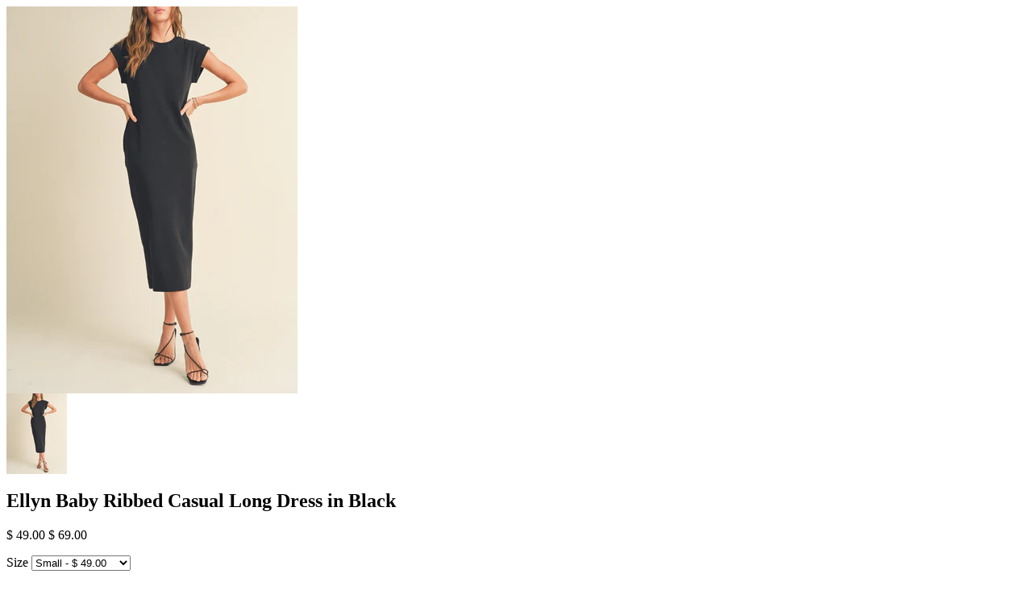

--- FILE ---
content_type: text/html; charset=utf-8
request_url: https://www.shopatgoldies.com/products/ellyn-baby-ribbed-casual-long-dress-in-black?view=quick
body_size: 1614
content:


<div class="product-quick-view desktop-12" style="position: relative; z-index: 0">

  <div class="product-photos row">
    
    <div class="bigimage desktop-10">
      <img id="8235103322347" src="//www.shopatgoldies.com/cdn/shop/files/D3321BLACK4_large.jpg?v=1706051000" data-image-id="" data-zoom-image="//www.shopatgoldies.com/cdn/shop/files/D3321BLACK4.jpg?v=1706051000" alt='' title="Ellyn Baby Ribbed Casual Long Dress in Black"/>
    </div>
    <div id="8235103322347-gallery">	
      
      <a href="#" data-image="//www.shopatgoldies.com/cdn/shop/files/D3321BLACK4_large.jpg?v=1706051000" data-image-id="40881337794795">
        <img class="thumbnail desktop-2" src="//www.shopatgoldies.com/cdn/shop/files/D3321BLACK4_small.jpg?v=1706051000" data-image-id="40881337794795" alt="Ellyn Baby Ribbed Casual Long Dress in Black" />
      </a>
       
    </div>
  </div>

  <script type="text/javascript">
    $(document).ready(function(){
      $("#8235103322347").elevateZoom({
        gallery:'8235103322347-gallery', 
        cursor: 'pointer'
        }); 
    });
  </script>

  <div class="product-right">
    <div class="product-description">
      
      <h2>Ellyn Baby Ribbed Casual Long Dress in Black</h2>
      <p class="product-price">
        
        
        <span class="product-price" itemprop="price">$ 49.00</span>&nbsp;<span class="was">$ 69.00</span>
        
        
      </p>  

      <form action="/cart/add" method="post" data-money-format="$ {{amount}}" id="product-form-8235103322347">
  
  <div class="select">
    <label>Size</label>
    <select id="product-select-8235103322347" name='id'>
      
      <option  selected="selected"  value="44542121804011" data-sku="D3321-S">Small - $ 49.00</option>
      
      <option  value="44542121836779" data-sku="D3321-M">Medium - $ 49.00</option>
      
      <option  value="44542121869547" data-sku="D3321-L">Large - $ 49.00</option>
      
    </select>
  </div>
  
  

    
  <div class="product-add">
    
    <h5>Quantity</h5> 
    <a class="down" field="quantity"><i class="icon-minus"></i></a>
    <input min="1" type="text" name="quantity" class="quantity" value="1" />
    <a class="up" field="quantity"><i class="icon-plus"></i></a>
    
    <input type="submit" name="button" class="add" value="Add to Cart" />
  </div>
  <p class="add-to-cart-msg"></p> 
  
</form>    


<script>
  // Shopify Product form requirement
  selectCallback = function(variant, selector) {
    var $product = $('#product-' + selector.product.id);    
    
    
    
    
    if (variant && variant.available == true) {
      if(variant.compare_at_price > variant.price){
        $('.was', $product).html(Shopify.formatMoney(variant.compare_at_price, $('form', $product).data('money-format')))        
      } else {
        $('.was', $product).text('')
      } 
      $('.product-price', $product).html(Shopify.formatMoney(variant.price, $('form', $product).data('money-format'))) 
      $('.add', $product).removeClass('disabled').removeAttr('disabled').val('Add to Cart');
    } else {
      var message = variant ? "Sold Out" : "Sold Out";
      $('.was', $product).text('')
      $('.product-price', $product).text(message);
      $('.add', $product).addClass('disabled').attr('disabled', 'disabled').val(message); 
    } 
    
    
    
    if (variant && variant.featured_image) {
      var original_image = $("#8235103322347"), new_image = variant.featured_image;
      Shopify.Image.switchImage(new_image, original_image[0], function (new_image_src, original_image, element) {
        
        $(element).parents('a').attr('href', new_image_src);
        $(element).attr('src', new_image_src);   
        $(element).attr('data-image', new_image_src);   
        $(element).attr('data-zoom-image',new_image_src);
		
        $('.thumbnail[data-image-id="' + variant.featured_image.id + '"]').trigger('click');
             
      });
    }
    
  }; 
</script>


<script type="text/javascript">
  $(function() { 
    $product = $('#product-' + 8235103322347);
    new Shopify.OptionSelectors("product-select-8235103322347", { product: {"id":8235103322347,"title":"Ellyn Baby Ribbed Casual Long Dress in Black","handle":"ellyn-baby-ribbed-casual-long-dress-in-black","description":"This garment features cuffed sleeves and a casual fit. Perfect for running errands, casual work wear or dress it up for a night out! \u003cbr\u003e\u003cbr\u003e70% Rayon, 30% Linen","published_at":"2024-01-23T15:33:28-08:00","created_at":"2024-01-23T15:03:17-08:00","vendor":"Shop At Goldie's","type":"Dress","tags":["comfortable dress","comfy dress","cute dress","dress","dresses","little black dress","long dress","Maxi Dress","short sleeve dress"],"price":4900,"price_min":4900,"price_max":4900,"available":true,"price_varies":false,"compare_at_price":6900,"compare_at_price_min":6900,"compare_at_price_max":6900,"compare_at_price_varies":false,"variants":[{"id":44542121804011,"title":"Small","option1":"Small","option2":null,"option3":null,"sku":"D3321-S","requires_shipping":true,"taxable":true,"featured_image":null,"available":true,"name":"Ellyn Baby Ribbed Casual Long Dress in Black - Small","public_title":"Small","options":["Small"],"price":4900,"weight":0,"compare_at_price":6900,"inventory_quantity":1,"inventory_management":"shopify","inventory_policy":"deny","barcode":null,"requires_selling_plan":false,"selling_plan_allocations":[]},{"id":44542121836779,"title":"Medium","option1":"Medium","option2":null,"option3":null,"sku":"D3321-M","requires_shipping":true,"taxable":true,"featured_image":null,"available":false,"name":"Ellyn Baby Ribbed Casual Long Dress in Black - Medium","public_title":"Medium","options":["Medium"],"price":4900,"weight":0,"compare_at_price":6900,"inventory_quantity":0,"inventory_management":"shopify","inventory_policy":"deny","barcode":null,"requires_selling_plan":false,"selling_plan_allocations":[]},{"id":44542121869547,"title":"Large","option1":"Large","option2":null,"option3":null,"sku":"D3321-L","requires_shipping":true,"taxable":true,"featured_image":null,"available":false,"name":"Ellyn Baby Ribbed Casual Long Dress in Black - Large","public_title":"Large","options":["Large"],"price":4900,"weight":0,"compare_at_price":6900,"inventory_quantity":0,"inventory_management":"shopify","inventory_policy":"deny","barcode":null,"requires_selling_plan":false,"selling_plan_allocations":[]}],"images":["\/\/www.shopatgoldies.com\/cdn\/shop\/files\/D3321BLACK4.jpg?v=1706051000"],"featured_image":"\/\/www.shopatgoldies.com\/cdn\/shop\/files\/D3321BLACK4.jpg?v=1706051000","options":["Size"],"media":[{"alt":null,"id":33491555975403,"position":1,"preview_image":{"aspect_ratio":0.751,"height":2662,"width":2000,"src":"\/\/www.shopatgoldies.com\/cdn\/shop\/files\/D3321BLACK4.jpg?v=1706051000"},"aspect_ratio":0.751,"height":2662,"media_type":"image","src":"\/\/www.shopatgoldies.com\/cdn\/shop\/files\/D3321BLACK4.jpg?v=1706051000","width":2000}],"requires_selling_plan":false,"selling_plan_groups":[],"content":"This garment features cuffed sleeves and a casual fit. Perfect for running errands, casual work wear or dress it up for a night out! \u003cbr\u003e\u003cbr\u003e70% Rayon, 30% Linen"}, onVariantSelected:
    selectCallback, enableHistoryState: true });

    
      
        $('.single-option-selector').selecter();  
  
      
       
   });       
</script>


<script>$(window).load(function() { $('.selector-wrapper:eq()').hide(); });</script>

      <div class="desc">
        <div class="share-icons">
  <a title="Share on Facebook" href="//www.facebook.com/sharer.php?u=https://www.shopatgoldies.com/products/ellyn-baby-ribbed-casual-long-dress-in-black" class="facebook" target="_blank"><i class="icon-facebook icon-2x"></i></a>
  <a title="Share on Twitter"  href="//twitter.com/home?status=https://www.shopatgoldies.com/products/ellyn-baby-ribbed-casual-long-dress-in-black via @https://twitter.com/shopatgoldies" title="Share on Twitter" target="_blank" class="twitter"><i class="icon-twitter icon-2x"></i></a>

    
  
  
</div>
        <a href="/products/ellyn-baby-ribbed-casual-long-dress-in-black" class="full-click">View Full Details</a>
      </div>
    </div>
  </div>  
</div>

<script>
  // Quantity values
  $('.up').click(function(e){
    e.preventDefault();
    fieldName = $(this).attr('field');
    // Get its current value
    var currentVal = parseInt($('input[name='+fieldName+']').val());
    // If is not undefined
    if (!isNaN(currentVal)) {
      // Increment
      $('input[name='+fieldName+']').val(currentVal + 1);
    } else {
      // Otherwise put a 0 there
      $('input[name='+fieldName+']').val(1);
    }
  });
  $(".down").click(function(e) {
    e.preventDefault();
    fieldName = $(this).attr('field');
    // Get its current value
    var currentVal = parseInt($('input[name='+fieldName+']').val());
    // If it isn't undefined or its greater than 0
    if (!isNaN(currentVal) && currentVal > 1) {
      // Decrement one
      $('input[name='+fieldName+']').val(currentVal - 1);
    } else {
      // Otherwise put a 0 there
      $('input[name='+fieldName+']').val(1);
    }
  }); 
  
  // Add to cart from anywhere
  $('.add').on('click', addToCart ); 
  
</script>
